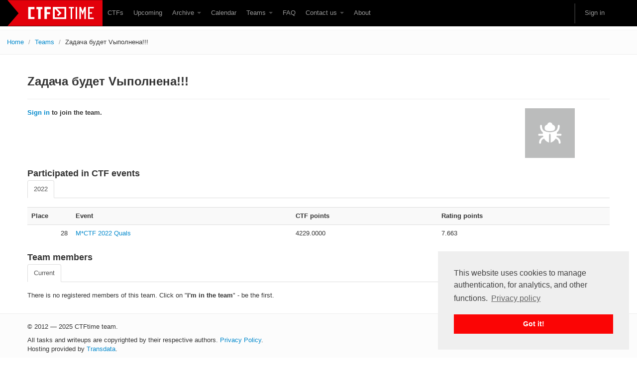

--- FILE ---
content_type: text/html; charset=utf-8
request_url: https://www.google.com/recaptcha/api2/anchor?ar=1&k=6Lfl-uUUAAAAAFgA71MPRAPNGt8xQjV2C30BsoXT&co=aHR0cHM6Ly9jdGZ0aW1lLm9yZzo0NDM.&hl=en&v=PoyoqOPhxBO7pBk68S4YbpHZ&size=invisible&anchor-ms=20000&execute-ms=30000&cb=6m1c23nper49
body_size: 48505
content:
<!DOCTYPE HTML><html dir="ltr" lang="en"><head><meta http-equiv="Content-Type" content="text/html; charset=UTF-8">
<meta http-equiv="X-UA-Compatible" content="IE=edge">
<title>reCAPTCHA</title>
<style type="text/css">
/* cyrillic-ext */
@font-face {
  font-family: 'Roboto';
  font-style: normal;
  font-weight: 400;
  font-stretch: 100%;
  src: url(//fonts.gstatic.com/s/roboto/v48/KFO7CnqEu92Fr1ME7kSn66aGLdTylUAMa3GUBHMdazTgWw.woff2) format('woff2');
  unicode-range: U+0460-052F, U+1C80-1C8A, U+20B4, U+2DE0-2DFF, U+A640-A69F, U+FE2E-FE2F;
}
/* cyrillic */
@font-face {
  font-family: 'Roboto';
  font-style: normal;
  font-weight: 400;
  font-stretch: 100%;
  src: url(//fonts.gstatic.com/s/roboto/v48/KFO7CnqEu92Fr1ME7kSn66aGLdTylUAMa3iUBHMdazTgWw.woff2) format('woff2');
  unicode-range: U+0301, U+0400-045F, U+0490-0491, U+04B0-04B1, U+2116;
}
/* greek-ext */
@font-face {
  font-family: 'Roboto';
  font-style: normal;
  font-weight: 400;
  font-stretch: 100%;
  src: url(//fonts.gstatic.com/s/roboto/v48/KFO7CnqEu92Fr1ME7kSn66aGLdTylUAMa3CUBHMdazTgWw.woff2) format('woff2');
  unicode-range: U+1F00-1FFF;
}
/* greek */
@font-face {
  font-family: 'Roboto';
  font-style: normal;
  font-weight: 400;
  font-stretch: 100%;
  src: url(//fonts.gstatic.com/s/roboto/v48/KFO7CnqEu92Fr1ME7kSn66aGLdTylUAMa3-UBHMdazTgWw.woff2) format('woff2');
  unicode-range: U+0370-0377, U+037A-037F, U+0384-038A, U+038C, U+038E-03A1, U+03A3-03FF;
}
/* math */
@font-face {
  font-family: 'Roboto';
  font-style: normal;
  font-weight: 400;
  font-stretch: 100%;
  src: url(//fonts.gstatic.com/s/roboto/v48/KFO7CnqEu92Fr1ME7kSn66aGLdTylUAMawCUBHMdazTgWw.woff2) format('woff2');
  unicode-range: U+0302-0303, U+0305, U+0307-0308, U+0310, U+0312, U+0315, U+031A, U+0326-0327, U+032C, U+032F-0330, U+0332-0333, U+0338, U+033A, U+0346, U+034D, U+0391-03A1, U+03A3-03A9, U+03B1-03C9, U+03D1, U+03D5-03D6, U+03F0-03F1, U+03F4-03F5, U+2016-2017, U+2034-2038, U+203C, U+2040, U+2043, U+2047, U+2050, U+2057, U+205F, U+2070-2071, U+2074-208E, U+2090-209C, U+20D0-20DC, U+20E1, U+20E5-20EF, U+2100-2112, U+2114-2115, U+2117-2121, U+2123-214F, U+2190, U+2192, U+2194-21AE, U+21B0-21E5, U+21F1-21F2, U+21F4-2211, U+2213-2214, U+2216-22FF, U+2308-230B, U+2310, U+2319, U+231C-2321, U+2336-237A, U+237C, U+2395, U+239B-23B7, U+23D0, U+23DC-23E1, U+2474-2475, U+25AF, U+25B3, U+25B7, U+25BD, U+25C1, U+25CA, U+25CC, U+25FB, U+266D-266F, U+27C0-27FF, U+2900-2AFF, U+2B0E-2B11, U+2B30-2B4C, U+2BFE, U+3030, U+FF5B, U+FF5D, U+1D400-1D7FF, U+1EE00-1EEFF;
}
/* symbols */
@font-face {
  font-family: 'Roboto';
  font-style: normal;
  font-weight: 400;
  font-stretch: 100%;
  src: url(//fonts.gstatic.com/s/roboto/v48/KFO7CnqEu92Fr1ME7kSn66aGLdTylUAMaxKUBHMdazTgWw.woff2) format('woff2');
  unicode-range: U+0001-000C, U+000E-001F, U+007F-009F, U+20DD-20E0, U+20E2-20E4, U+2150-218F, U+2190, U+2192, U+2194-2199, U+21AF, U+21E6-21F0, U+21F3, U+2218-2219, U+2299, U+22C4-22C6, U+2300-243F, U+2440-244A, U+2460-24FF, U+25A0-27BF, U+2800-28FF, U+2921-2922, U+2981, U+29BF, U+29EB, U+2B00-2BFF, U+4DC0-4DFF, U+FFF9-FFFB, U+10140-1018E, U+10190-1019C, U+101A0, U+101D0-101FD, U+102E0-102FB, U+10E60-10E7E, U+1D2C0-1D2D3, U+1D2E0-1D37F, U+1F000-1F0FF, U+1F100-1F1AD, U+1F1E6-1F1FF, U+1F30D-1F30F, U+1F315, U+1F31C, U+1F31E, U+1F320-1F32C, U+1F336, U+1F378, U+1F37D, U+1F382, U+1F393-1F39F, U+1F3A7-1F3A8, U+1F3AC-1F3AF, U+1F3C2, U+1F3C4-1F3C6, U+1F3CA-1F3CE, U+1F3D4-1F3E0, U+1F3ED, U+1F3F1-1F3F3, U+1F3F5-1F3F7, U+1F408, U+1F415, U+1F41F, U+1F426, U+1F43F, U+1F441-1F442, U+1F444, U+1F446-1F449, U+1F44C-1F44E, U+1F453, U+1F46A, U+1F47D, U+1F4A3, U+1F4B0, U+1F4B3, U+1F4B9, U+1F4BB, U+1F4BF, U+1F4C8-1F4CB, U+1F4D6, U+1F4DA, U+1F4DF, U+1F4E3-1F4E6, U+1F4EA-1F4ED, U+1F4F7, U+1F4F9-1F4FB, U+1F4FD-1F4FE, U+1F503, U+1F507-1F50B, U+1F50D, U+1F512-1F513, U+1F53E-1F54A, U+1F54F-1F5FA, U+1F610, U+1F650-1F67F, U+1F687, U+1F68D, U+1F691, U+1F694, U+1F698, U+1F6AD, U+1F6B2, U+1F6B9-1F6BA, U+1F6BC, U+1F6C6-1F6CF, U+1F6D3-1F6D7, U+1F6E0-1F6EA, U+1F6F0-1F6F3, U+1F6F7-1F6FC, U+1F700-1F7FF, U+1F800-1F80B, U+1F810-1F847, U+1F850-1F859, U+1F860-1F887, U+1F890-1F8AD, U+1F8B0-1F8BB, U+1F8C0-1F8C1, U+1F900-1F90B, U+1F93B, U+1F946, U+1F984, U+1F996, U+1F9E9, U+1FA00-1FA6F, U+1FA70-1FA7C, U+1FA80-1FA89, U+1FA8F-1FAC6, U+1FACE-1FADC, U+1FADF-1FAE9, U+1FAF0-1FAF8, U+1FB00-1FBFF;
}
/* vietnamese */
@font-face {
  font-family: 'Roboto';
  font-style: normal;
  font-weight: 400;
  font-stretch: 100%;
  src: url(//fonts.gstatic.com/s/roboto/v48/KFO7CnqEu92Fr1ME7kSn66aGLdTylUAMa3OUBHMdazTgWw.woff2) format('woff2');
  unicode-range: U+0102-0103, U+0110-0111, U+0128-0129, U+0168-0169, U+01A0-01A1, U+01AF-01B0, U+0300-0301, U+0303-0304, U+0308-0309, U+0323, U+0329, U+1EA0-1EF9, U+20AB;
}
/* latin-ext */
@font-face {
  font-family: 'Roboto';
  font-style: normal;
  font-weight: 400;
  font-stretch: 100%;
  src: url(//fonts.gstatic.com/s/roboto/v48/KFO7CnqEu92Fr1ME7kSn66aGLdTylUAMa3KUBHMdazTgWw.woff2) format('woff2');
  unicode-range: U+0100-02BA, U+02BD-02C5, U+02C7-02CC, U+02CE-02D7, U+02DD-02FF, U+0304, U+0308, U+0329, U+1D00-1DBF, U+1E00-1E9F, U+1EF2-1EFF, U+2020, U+20A0-20AB, U+20AD-20C0, U+2113, U+2C60-2C7F, U+A720-A7FF;
}
/* latin */
@font-face {
  font-family: 'Roboto';
  font-style: normal;
  font-weight: 400;
  font-stretch: 100%;
  src: url(//fonts.gstatic.com/s/roboto/v48/KFO7CnqEu92Fr1ME7kSn66aGLdTylUAMa3yUBHMdazQ.woff2) format('woff2');
  unicode-range: U+0000-00FF, U+0131, U+0152-0153, U+02BB-02BC, U+02C6, U+02DA, U+02DC, U+0304, U+0308, U+0329, U+2000-206F, U+20AC, U+2122, U+2191, U+2193, U+2212, U+2215, U+FEFF, U+FFFD;
}
/* cyrillic-ext */
@font-face {
  font-family: 'Roboto';
  font-style: normal;
  font-weight: 500;
  font-stretch: 100%;
  src: url(//fonts.gstatic.com/s/roboto/v48/KFO7CnqEu92Fr1ME7kSn66aGLdTylUAMa3GUBHMdazTgWw.woff2) format('woff2');
  unicode-range: U+0460-052F, U+1C80-1C8A, U+20B4, U+2DE0-2DFF, U+A640-A69F, U+FE2E-FE2F;
}
/* cyrillic */
@font-face {
  font-family: 'Roboto';
  font-style: normal;
  font-weight: 500;
  font-stretch: 100%;
  src: url(//fonts.gstatic.com/s/roboto/v48/KFO7CnqEu92Fr1ME7kSn66aGLdTylUAMa3iUBHMdazTgWw.woff2) format('woff2');
  unicode-range: U+0301, U+0400-045F, U+0490-0491, U+04B0-04B1, U+2116;
}
/* greek-ext */
@font-face {
  font-family: 'Roboto';
  font-style: normal;
  font-weight: 500;
  font-stretch: 100%;
  src: url(//fonts.gstatic.com/s/roboto/v48/KFO7CnqEu92Fr1ME7kSn66aGLdTylUAMa3CUBHMdazTgWw.woff2) format('woff2');
  unicode-range: U+1F00-1FFF;
}
/* greek */
@font-face {
  font-family: 'Roboto';
  font-style: normal;
  font-weight: 500;
  font-stretch: 100%;
  src: url(//fonts.gstatic.com/s/roboto/v48/KFO7CnqEu92Fr1ME7kSn66aGLdTylUAMa3-UBHMdazTgWw.woff2) format('woff2');
  unicode-range: U+0370-0377, U+037A-037F, U+0384-038A, U+038C, U+038E-03A1, U+03A3-03FF;
}
/* math */
@font-face {
  font-family: 'Roboto';
  font-style: normal;
  font-weight: 500;
  font-stretch: 100%;
  src: url(//fonts.gstatic.com/s/roboto/v48/KFO7CnqEu92Fr1ME7kSn66aGLdTylUAMawCUBHMdazTgWw.woff2) format('woff2');
  unicode-range: U+0302-0303, U+0305, U+0307-0308, U+0310, U+0312, U+0315, U+031A, U+0326-0327, U+032C, U+032F-0330, U+0332-0333, U+0338, U+033A, U+0346, U+034D, U+0391-03A1, U+03A3-03A9, U+03B1-03C9, U+03D1, U+03D5-03D6, U+03F0-03F1, U+03F4-03F5, U+2016-2017, U+2034-2038, U+203C, U+2040, U+2043, U+2047, U+2050, U+2057, U+205F, U+2070-2071, U+2074-208E, U+2090-209C, U+20D0-20DC, U+20E1, U+20E5-20EF, U+2100-2112, U+2114-2115, U+2117-2121, U+2123-214F, U+2190, U+2192, U+2194-21AE, U+21B0-21E5, U+21F1-21F2, U+21F4-2211, U+2213-2214, U+2216-22FF, U+2308-230B, U+2310, U+2319, U+231C-2321, U+2336-237A, U+237C, U+2395, U+239B-23B7, U+23D0, U+23DC-23E1, U+2474-2475, U+25AF, U+25B3, U+25B7, U+25BD, U+25C1, U+25CA, U+25CC, U+25FB, U+266D-266F, U+27C0-27FF, U+2900-2AFF, U+2B0E-2B11, U+2B30-2B4C, U+2BFE, U+3030, U+FF5B, U+FF5D, U+1D400-1D7FF, U+1EE00-1EEFF;
}
/* symbols */
@font-face {
  font-family: 'Roboto';
  font-style: normal;
  font-weight: 500;
  font-stretch: 100%;
  src: url(//fonts.gstatic.com/s/roboto/v48/KFO7CnqEu92Fr1ME7kSn66aGLdTylUAMaxKUBHMdazTgWw.woff2) format('woff2');
  unicode-range: U+0001-000C, U+000E-001F, U+007F-009F, U+20DD-20E0, U+20E2-20E4, U+2150-218F, U+2190, U+2192, U+2194-2199, U+21AF, U+21E6-21F0, U+21F3, U+2218-2219, U+2299, U+22C4-22C6, U+2300-243F, U+2440-244A, U+2460-24FF, U+25A0-27BF, U+2800-28FF, U+2921-2922, U+2981, U+29BF, U+29EB, U+2B00-2BFF, U+4DC0-4DFF, U+FFF9-FFFB, U+10140-1018E, U+10190-1019C, U+101A0, U+101D0-101FD, U+102E0-102FB, U+10E60-10E7E, U+1D2C0-1D2D3, U+1D2E0-1D37F, U+1F000-1F0FF, U+1F100-1F1AD, U+1F1E6-1F1FF, U+1F30D-1F30F, U+1F315, U+1F31C, U+1F31E, U+1F320-1F32C, U+1F336, U+1F378, U+1F37D, U+1F382, U+1F393-1F39F, U+1F3A7-1F3A8, U+1F3AC-1F3AF, U+1F3C2, U+1F3C4-1F3C6, U+1F3CA-1F3CE, U+1F3D4-1F3E0, U+1F3ED, U+1F3F1-1F3F3, U+1F3F5-1F3F7, U+1F408, U+1F415, U+1F41F, U+1F426, U+1F43F, U+1F441-1F442, U+1F444, U+1F446-1F449, U+1F44C-1F44E, U+1F453, U+1F46A, U+1F47D, U+1F4A3, U+1F4B0, U+1F4B3, U+1F4B9, U+1F4BB, U+1F4BF, U+1F4C8-1F4CB, U+1F4D6, U+1F4DA, U+1F4DF, U+1F4E3-1F4E6, U+1F4EA-1F4ED, U+1F4F7, U+1F4F9-1F4FB, U+1F4FD-1F4FE, U+1F503, U+1F507-1F50B, U+1F50D, U+1F512-1F513, U+1F53E-1F54A, U+1F54F-1F5FA, U+1F610, U+1F650-1F67F, U+1F687, U+1F68D, U+1F691, U+1F694, U+1F698, U+1F6AD, U+1F6B2, U+1F6B9-1F6BA, U+1F6BC, U+1F6C6-1F6CF, U+1F6D3-1F6D7, U+1F6E0-1F6EA, U+1F6F0-1F6F3, U+1F6F7-1F6FC, U+1F700-1F7FF, U+1F800-1F80B, U+1F810-1F847, U+1F850-1F859, U+1F860-1F887, U+1F890-1F8AD, U+1F8B0-1F8BB, U+1F8C0-1F8C1, U+1F900-1F90B, U+1F93B, U+1F946, U+1F984, U+1F996, U+1F9E9, U+1FA00-1FA6F, U+1FA70-1FA7C, U+1FA80-1FA89, U+1FA8F-1FAC6, U+1FACE-1FADC, U+1FADF-1FAE9, U+1FAF0-1FAF8, U+1FB00-1FBFF;
}
/* vietnamese */
@font-face {
  font-family: 'Roboto';
  font-style: normal;
  font-weight: 500;
  font-stretch: 100%;
  src: url(//fonts.gstatic.com/s/roboto/v48/KFO7CnqEu92Fr1ME7kSn66aGLdTylUAMa3OUBHMdazTgWw.woff2) format('woff2');
  unicode-range: U+0102-0103, U+0110-0111, U+0128-0129, U+0168-0169, U+01A0-01A1, U+01AF-01B0, U+0300-0301, U+0303-0304, U+0308-0309, U+0323, U+0329, U+1EA0-1EF9, U+20AB;
}
/* latin-ext */
@font-face {
  font-family: 'Roboto';
  font-style: normal;
  font-weight: 500;
  font-stretch: 100%;
  src: url(//fonts.gstatic.com/s/roboto/v48/KFO7CnqEu92Fr1ME7kSn66aGLdTylUAMa3KUBHMdazTgWw.woff2) format('woff2');
  unicode-range: U+0100-02BA, U+02BD-02C5, U+02C7-02CC, U+02CE-02D7, U+02DD-02FF, U+0304, U+0308, U+0329, U+1D00-1DBF, U+1E00-1E9F, U+1EF2-1EFF, U+2020, U+20A0-20AB, U+20AD-20C0, U+2113, U+2C60-2C7F, U+A720-A7FF;
}
/* latin */
@font-face {
  font-family: 'Roboto';
  font-style: normal;
  font-weight: 500;
  font-stretch: 100%;
  src: url(//fonts.gstatic.com/s/roboto/v48/KFO7CnqEu92Fr1ME7kSn66aGLdTylUAMa3yUBHMdazQ.woff2) format('woff2');
  unicode-range: U+0000-00FF, U+0131, U+0152-0153, U+02BB-02BC, U+02C6, U+02DA, U+02DC, U+0304, U+0308, U+0329, U+2000-206F, U+20AC, U+2122, U+2191, U+2193, U+2212, U+2215, U+FEFF, U+FFFD;
}
/* cyrillic-ext */
@font-face {
  font-family: 'Roboto';
  font-style: normal;
  font-weight: 900;
  font-stretch: 100%;
  src: url(//fonts.gstatic.com/s/roboto/v48/KFO7CnqEu92Fr1ME7kSn66aGLdTylUAMa3GUBHMdazTgWw.woff2) format('woff2');
  unicode-range: U+0460-052F, U+1C80-1C8A, U+20B4, U+2DE0-2DFF, U+A640-A69F, U+FE2E-FE2F;
}
/* cyrillic */
@font-face {
  font-family: 'Roboto';
  font-style: normal;
  font-weight: 900;
  font-stretch: 100%;
  src: url(//fonts.gstatic.com/s/roboto/v48/KFO7CnqEu92Fr1ME7kSn66aGLdTylUAMa3iUBHMdazTgWw.woff2) format('woff2');
  unicode-range: U+0301, U+0400-045F, U+0490-0491, U+04B0-04B1, U+2116;
}
/* greek-ext */
@font-face {
  font-family: 'Roboto';
  font-style: normal;
  font-weight: 900;
  font-stretch: 100%;
  src: url(//fonts.gstatic.com/s/roboto/v48/KFO7CnqEu92Fr1ME7kSn66aGLdTylUAMa3CUBHMdazTgWw.woff2) format('woff2');
  unicode-range: U+1F00-1FFF;
}
/* greek */
@font-face {
  font-family: 'Roboto';
  font-style: normal;
  font-weight: 900;
  font-stretch: 100%;
  src: url(//fonts.gstatic.com/s/roboto/v48/KFO7CnqEu92Fr1ME7kSn66aGLdTylUAMa3-UBHMdazTgWw.woff2) format('woff2');
  unicode-range: U+0370-0377, U+037A-037F, U+0384-038A, U+038C, U+038E-03A1, U+03A3-03FF;
}
/* math */
@font-face {
  font-family: 'Roboto';
  font-style: normal;
  font-weight: 900;
  font-stretch: 100%;
  src: url(//fonts.gstatic.com/s/roboto/v48/KFO7CnqEu92Fr1ME7kSn66aGLdTylUAMawCUBHMdazTgWw.woff2) format('woff2');
  unicode-range: U+0302-0303, U+0305, U+0307-0308, U+0310, U+0312, U+0315, U+031A, U+0326-0327, U+032C, U+032F-0330, U+0332-0333, U+0338, U+033A, U+0346, U+034D, U+0391-03A1, U+03A3-03A9, U+03B1-03C9, U+03D1, U+03D5-03D6, U+03F0-03F1, U+03F4-03F5, U+2016-2017, U+2034-2038, U+203C, U+2040, U+2043, U+2047, U+2050, U+2057, U+205F, U+2070-2071, U+2074-208E, U+2090-209C, U+20D0-20DC, U+20E1, U+20E5-20EF, U+2100-2112, U+2114-2115, U+2117-2121, U+2123-214F, U+2190, U+2192, U+2194-21AE, U+21B0-21E5, U+21F1-21F2, U+21F4-2211, U+2213-2214, U+2216-22FF, U+2308-230B, U+2310, U+2319, U+231C-2321, U+2336-237A, U+237C, U+2395, U+239B-23B7, U+23D0, U+23DC-23E1, U+2474-2475, U+25AF, U+25B3, U+25B7, U+25BD, U+25C1, U+25CA, U+25CC, U+25FB, U+266D-266F, U+27C0-27FF, U+2900-2AFF, U+2B0E-2B11, U+2B30-2B4C, U+2BFE, U+3030, U+FF5B, U+FF5D, U+1D400-1D7FF, U+1EE00-1EEFF;
}
/* symbols */
@font-face {
  font-family: 'Roboto';
  font-style: normal;
  font-weight: 900;
  font-stretch: 100%;
  src: url(//fonts.gstatic.com/s/roboto/v48/KFO7CnqEu92Fr1ME7kSn66aGLdTylUAMaxKUBHMdazTgWw.woff2) format('woff2');
  unicode-range: U+0001-000C, U+000E-001F, U+007F-009F, U+20DD-20E0, U+20E2-20E4, U+2150-218F, U+2190, U+2192, U+2194-2199, U+21AF, U+21E6-21F0, U+21F3, U+2218-2219, U+2299, U+22C4-22C6, U+2300-243F, U+2440-244A, U+2460-24FF, U+25A0-27BF, U+2800-28FF, U+2921-2922, U+2981, U+29BF, U+29EB, U+2B00-2BFF, U+4DC0-4DFF, U+FFF9-FFFB, U+10140-1018E, U+10190-1019C, U+101A0, U+101D0-101FD, U+102E0-102FB, U+10E60-10E7E, U+1D2C0-1D2D3, U+1D2E0-1D37F, U+1F000-1F0FF, U+1F100-1F1AD, U+1F1E6-1F1FF, U+1F30D-1F30F, U+1F315, U+1F31C, U+1F31E, U+1F320-1F32C, U+1F336, U+1F378, U+1F37D, U+1F382, U+1F393-1F39F, U+1F3A7-1F3A8, U+1F3AC-1F3AF, U+1F3C2, U+1F3C4-1F3C6, U+1F3CA-1F3CE, U+1F3D4-1F3E0, U+1F3ED, U+1F3F1-1F3F3, U+1F3F5-1F3F7, U+1F408, U+1F415, U+1F41F, U+1F426, U+1F43F, U+1F441-1F442, U+1F444, U+1F446-1F449, U+1F44C-1F44E, U+1F453, U+1F46A, U+1F47D, U+1F4A3, U+1F4B0, U+1F4B3, U+1F4B9, U+1F4BB, U+1F4BF, U+1F4C8-1F4CB, U+1F4D6, U+1F4DA, U+1F4DF, U+1F4E3-1F4E6, U+1F4EA-1F4ED, U+1F4F7, U+1F4F9-1F4FB, U+1F4FD-1F4FE, U+1F503, U+1F507-1F50B, U+1F50D, U+1F512-1F513, U+1F53E-1F54A, U+1F54F-1F5FA, U+1F610, U+1F650-1F67F, U+1F687, U+1F68D, U+1F691, U+1F694, U+1F698, U+1F6AD, U+1F6B2, U+1F6B9-1F6BA, U+1F6BC, U+1F6C6-1F6CF, U+1F6D3-1F6D7, U+1F6E0-1F6EA, U+1F6F0-1F6F3, U+1F6F7-1F6FC, U+1F700-1F7FF, U+1F800-1F80B, U+1F810-1F847, U+1F850-1F859, U+1F860-1F887, U+1F890-1F8AD, U+1F8B0-1F8BB, U+1F8C0-1F8C1, U+1F900-1F90B, U+1F93B, U+1F946, U+1F984, U+1F996, U+1F9E9, U+1FA00-1FA6F, U+1FA70-1FA7C, U+1FA80-1FA89, U+1FA8F-1FAC6, U+1FACE-1FADC, U+1FADF-1FAE9, U+1FAF0-1FAF8, U+1FB00-1FBFF;
}
/* vietnamese */
@font-face {
  font-family: 'Roboto';
  font-style: normal;
  font-weight: 900;
  font-stretch: 100%;
  src: url(//fonts.gstatic.com/s/roboto/v48/KFO7CnqEu92Fr1ME7kSn66aGLdTylUAMa3OUBHMdazTgWw.woff2) format('woff2');
  unicode-range: U+0102-0103, U+0110-0111, U+0128-0129, U+0168-0169, U+01A0-01A1, U+01AF-01B0, U+0300-0301, U+0303-0304, U+0308-0309, U+0323, U+0329, U+1EA0-1EF9, U+20AB;
}
/* latin-ext */
@font-face {
  font-family: 'Roboto';
  font-style: normal;
  font-weight: 900;
  font-stretch: 100%;
  src: url(//fonts.gstatic.com/s/roboto/v48/KFO7CnqEu92Fr1ME7kSn66aGLdTylUAMa3KUBHMdazTgWw.woff2) format('woff2');
  unicode-range: U+0100-02BA, U+02BD-02C5, U+02C7-02CC, U+02CE-02D7, U+02DD-02FF, U+0304, U+0308, U+0329, U+1D00-1DBF, U+1E00-1E9F, U+1EF2-1EFF, U+2020, U+20A0-20AB, U+20AD-20C0, U+2113, U+2C60-2C7F, U+A720-A7FF;
}
/* latin */
@font-face {
  font-family: 'Roboto';
  font-style: normal;
  font-weight: 900;
  font-stretch: 100%;
  src: url(//fonts.gstatic.com/s/roboto/v48/KFO7CnqEu92Fr1ME7kSn66aGLdTylUAMa3yUBHMdazQ.woff2) format('woff2');
  unicode-range: U+0000-00FF, U+0131, U+0152-0153, U+02BB-02BC, U+02C6, U+02DA, U+02DC, U+0304, U+0308, U+0329, U+2000-206F, U+20AC, U+2122, U+2191, U+2193, U+2212, U+2215, U+FEFF, U+FFFD;
}

</style>
<link rel="stylesheet" type="text/css" href="https://www.gstatic.com/recaptcha/releases/PoyoqOPhxBO7pBk68S4YbpHZ/styles__ltr.css">
<script nonce="S_PwUInNgPiDdRBZ4fyaGQ" type="text/javascript">window['__recaptcha_api'] = 'https://www.google.com/recaptcha/api2/';</script>
<script type="text/javascript" src="https://www.gstatic.com/recaptcha/releases/PoyoqOPhxBO7pBk68S4YbpHZ/recaptcha__en.js" nonce="S_PwUInNgPiDdRBZ4fyaGQ">
      
    </script></head>
<body><div id="rc-anchor-alert" class="rc-anchor-alert"></div>
<input type="hidden" id="recaptcha-token" value="[base64]">
<script type="text/javascript" nonce="S_PwUInNgPiDdRBZ4fyaGQ">
      recaptcha.anchor.Main.init("[\x22ainput\x22,[\x22bgdata\x22,\x22\x22,\[base64]/[base64]/[base64]/KE4oMTI0LHYsdi5HKSxMWihsLHYpKTpOKDEyNCx2LGwpLFYpLHYpLFQpKSxGKDE3MSx2KX0scjc9ZnVuY3Rpb24obCl7cmV0dXJuIGx9LEM9ZnVuY3Rpb24obCxWLHYpe04odixsLFYpLFZbYWtdPTI3OTZ9LG49ZnVuY3Rpb24obCxWKXtWLlg9KChWLlg/[base64]/[base64]/[base64]/[base64]/[base64]/[base64]/[base64]/[base64]/[base64]/[base64]/[base64]\\u003d\x22,\[base64]\\u003d\\u003d\x22,\[base64]/CoSXDscKNw4dhw4otwqvDmsKfw6Q9LD8/QsKfw54fw6/ClAMcwpQ4Q8Ofw78YwqwWBsOUWcK6w4zDoMKWZcK2wrABw7bDkcK9MigJL8K5DDjCj8O8wqFPw55Fwq80wq7DrsOCa8KXw5DCmsKxwq0xUk7DkcKNw6/Cq8KMFCZGw7DDocKdPUHCrMOWwobDvcOpw53CuMOuw40Yw6/[base64]/DiMO9wrwSaDjDhhw6G8OwSsOSw5UTwrrCpsOhK8ORw7HDu2bDsRjCmFbCtGjDvsKSBHbDqQpnA1DChsOnwprDh8Klwq/ClcO3wprDkCRXeCx8wrHDrxljY2oSGUspUsOuwrzClRExwqXDnz1JwrBHRMKcJMOrwqXCsMOpRgnDksKtEVI9wq3DicOHVzMFw49LWcOqwp3DiMOpwqc7w6hBw5/Cl8KtCsO0K1MYLcOkwpgzwrDCucKVTMOXwrfDvVbDtsK7ccKIUcK0w5Nbw4XDhTxAw5LDnsOsw73DklHCl8O3dsK6OlVUMxUVZxNew4toc8KoMMO2w4DCmMORw7PDqwjDhMKuAmbCsELCtsO/wp50GzMawr10w6JSw43CscOpw5DDu8KZXcOYE3U8w5gQwrZdwrQNw7/DssOhbRzCiMKnfmnCthzDswrDoMOPwqLCsMOwe8KyR8Onw4UpP8OqG8KAw4MKRGbDo0HDpcOjw53DuHICN8KKw7wGQ3UpXzMMw4vCq1jClFgwPmDDg0LCj8Kew5vDhcOGw6TCoXhlwrnDikHDocOGw7TDvnV/w49YIsObw5jCl0kWwp/DtMKKw7pjwofDrkjDnE3DuFLCoMOfwo/DqA7DlMKERcOAWCvDisOkXcK5JUtIZsKfVcOVw5rDs8OvLMKpwoXDtMKIYMO2w6Z9w6bDv8K/w69NP1vCpMKjw6NPQMOvU1bDvcOVJDzCoDU7ecOMEE/DthAdAMKmMsOkRsKjc0YQfU89w4nDnWAywr0Jc8Opw67Cq8ODw55sw5dXwqHCl8ONGMOzw4A6SFzDisO/DMOzwrk3wok5w6bDosOOwrdLwqrDm8K2w4tUw6PDm8KcwqvCjMKTw5t9L1/ChcOnLMOQwpLDunZTwrbDpVx2w5s6w54TdMKUw7U/[base64]/EcO1e8KpbcKAw6/Dn8OdFsK8C8Kjw6jCh3PDhFDCjQnChMKMw7LCgsKTBHfDiAxIQ8OPwrfCqEdbYz9bZGdTZsO0wpJIFxAZJ39iw5g2w50Nwq8pNMKtw7s9OMOIwooFwprDgMOjRWQOOT7Chydcw7LCocKLM1ctwqR1KMOFw4vCpF3DnjUzw4IcLMO3PsKmIDfDrw/[base64]/ClC8tBzzCv8KtfH7CllIhw6nChgzCg8ODDcKkESUkw5XDkBfDoW1OwrbDvMOec8OcV8OUw4zDr8ObQGN7a2rCicOhMSXDlcK0M8K8ecK/YQHCinNVwoLDuiHCtWfDkBE0wpzDp8KbwrvDrUZ7YMOSw54wBTotwr1Rw5osCcOAw60JwqYsFl1UwrxjXMK+w7bDksO5w6gEFcO4w57DpMOlwp4mOhDCq8KIa8KVQCDDqRkqwpHCqTHChQB0woLCq8KzLMK3KAjCq8KHwokUBMObw4/[base64]/[base64]/wqJmw5BBVQEuVMO7w5Nbw69UUMKVw6AXHcKpIsKQawzDgMKDTzVgw5/CgMOtYAkgMxLDucKww6x1KW8Zwo8wwrnDosKudMO+wrkUw4XDklHDgsKpwp3DvsOSVMOeWMOuw4zDnsKAV8K1ccKwwrXDgj7DrjnCrkIKIwLDj8Okwp/DrRrCscKGwox9w6fCtVQFw5bDmBAmOsKVXWTDu2rDnCHDiTzDjcO5w78oScO2fsOILsO2O8ONwqTDkcKNw5ofwotLwoRbeFvDqlTDncKhbcOUw6oKw5rDgw3DvcOoJzQ8PcOmNMK/fjbDs8OycTUpDMOXwqZVOlXDinFjwqdBKMKAfng6wp7DvFLDiMOwwp5MC8KTwoXDjm0qw6lNU8OZNkbCgkfDtFgKdyjCm8OYw5vDtB8BIU87OsKVwph3wrUGw5/[base64]/w7bCrA7DlyrDvcOwwowHWl/DpMKUbwt9wrUiwr0zw7LDh8KGVAFmwoHCkMKww7w+EmbDusOVw5TCn2Jtw6rCksKrZBcyWcK+S8KywprDtivCkMOawpTCqMOYK8KsRMKmFsOZw4bCrnjDgW1bwqXCr0RIOh5PwqRiR1U+wozCrk7DtMK+I8O8b8O2KMKSwoPCq8KMXMO3wqjCnMOaSMO/w5DDrcOYECLDnHbDulfCkgVgWwcFwoTDhyjCp8OVw4LCj8OrwohDaMKSwpNINDRTwplQw4ZOwpbDsnYywrDCuTkPO8O5wrDCoMK7Q03ChsOWfsODDsKNHgs6RjDCsMOyecKtwoR7w4vCpQZKwo4uw5PCu8KwV34MRAIbwpvDkQPCun/CnlrDhcOEMcKQw4DDhBDDmMK6bDLDi0d2w4RkGsK6wr/[base64]/w4lOXBvCgMOnZcK7VcOyPMKRTEhHfl7DgkvDpMOdQ8KlZsKpwrHCvAnDj8K0bCQwJBXCncOzJg5RC1Q9YcKxw7bDkB/DrTDDhhE5wrAiwqHDsxDCpjdfUcOSw6/Dlm/DoMKedx3CnyJiwpjDrMOTwpdJwpQ2fcODw5jDkMK1Bl9TThHCrjobwrA1wp1HMcKPw5bDpcO0w5oIw6cCdAo5EGrCocK7eh7Dq8KzZcKaDgfDnsOIwpXDusOMKMKSwr1fSiAtwofDnsOYZ03CqcOXw6DCrcOXw4UNLcK/PWQSJV8rC8OBb8OKZ8O/[base64]/CunQbw5MnwpPDlsK7w7TCv2zCv8K/[base64]/wovCnFjDq8OQHMKoDWlqIMObbsK8w67ClVLCpcKeMsOxw53Cq8Klw4pCLlDClcO0w5pvw5bCnsOpNMKLbMK2wr7Dm8OvwrALZcO0RMKtd8OKw6Y+w5t+AGhYRwvCp8KnFGfDgsOSw4hLw4PDr8OeZWTDrntzwpnCkF0kMnVcDsKheMODWGpCw7/Ct19Hw7fDhABLIcKrQSDDosOAw5ECwqlbwo0rw4fClMKpw77DpkLCvF1lwrVcEMOaQ0bDlsOPHcKxBSXDgic4wq7Cs2LDm8Kgw6LCoEMZAVbCsMKtw5phKsKhwrFtwr/DoTLDpBxXw5o3w7t4wobDgyh+w7ANEcKPWjseDyPDhcOlZCbCp8O+wr9ewqpyw6zDtsO1w7gpQMOSw6EBJmnDkcKqw7Egwo07QsO3wpFEHsKmwp/Cnz7DtW3Cr8KfwoZeeSoHw6hhV8KlZ2QawqYRHsKmwrnCo3lAMMK7X8K4WsO/C8OoEnDDlkbDrcKGe8KvLn10w5JXez7Cp8KEwqspdMK6EMKhw7TDmCjCuAzDrBgaVcKFOsKRwoXDq13ChQJJbCbDgjIrw6YJw5k6w6nCskDDhsObCRTDlMOTwrNsBsKpwozCvkLDvcKYwpErwpd8f8O/esKBHcOsOMKvGsOGLUDCrFLCksKnwrvDqTzCowA+w5wpPnvDqsKzw57DssOjSmHCkBvDpsK4w4rCnkJ5XMOvwqBXwoLCgirDoMObw7oPw64BKFfDjTZ/[base64]/CoTkKDsK5c8Otwq7DhU9DwrgYw43CtMKGwqnCjx4dwqF7w65RwpjDljx+w5cBIQIXwq8UOMO/w7zCuwYbwrgeGMKGw5LCncOhw5TDpn5aFVAxOj/Cv8K8ZifDnCVBYsOUKcOqwq81w5PDusKtWWdqY8OdX8KOH8Kyw4E0wpDCp8O9esKJcsO1w5NQAzE1w5B8w6dbdSIuDVHCqcKoSE/DkcOlwq7CsBjCpMKEwovDsDQ6VhwwwpXDssO0I0oYw7pDCyM/[base64]/CjsOIwr97K8OtJXHDrCTDqEAOwp8SXcOjDhxRw7YawrPCq8O+wqB+bVUgw78GQFjDvcKbVz0XWEx/[base64]/wokLc8OjJ8OxwqM7w6DClMO8w5kQARvCgsOkw4vCjSbDl8O/BsOZw5fClsO+w4bDsMKsw63Dmg45eExjRcKsaQrDpHPCiR8VAXwvQsKBw4LDtsKDIMKrw5g7UMKTCMKDwq0NwosPZMKHw7oOwoTCgAQtWiAZwrzCs2vCp8KrOH7CmcKuwqBowq/CginDuDM9w6YiAsKYwpogwow4KDLCvcKhw6h0wqvDnCHColpRA3vCt8ODczQzwoYjwrRzYSHDmAzDpMKVw6sPw7fDnh0Fw4AAwrluOlTCqsKCwq0mwoYZwopIw6FAw5JkwpdEYARqwr/CmV7DlcKDw4fCvVJ/[base64]/[base64]/[base64]/DpCzDjxUFQ8KICEjCgBXCtmcpKANSwr5ew5N0wrMPw6TDlGrDjMKxw7sDZsKGJEPCkS0Gwq/DlcO4Z2tTXMOjGMOcW0PDtcKNHQFsw5lmN8KMcsKhNVRja8O9w6DDpGJcw6kMwo/[base64]/CtsOjw5rDolRSwpPCicOtw5NdLMKMVMK8wrPCsjbDsyvCgTxVf8O0cA/[base64]/DpzPDhxFrWQEOwrYewrzClBs9WMOIPMOSw41mVQ4mwp4zTX7Diw/DusKJw6XDicKgwpMEwpR8w6VRccOewpknwrLDtMKYw5wcw6zCgsKYQsKnQMOtHcK1Jzc+w64aw7t4JsOMwoQ9RA/DqcKTBcK6QCDCvsOkwpXDqCDCgsK2w7s2wrE7wpgKw7nCvTMYM8KmbF9ZIMK/wrhaOBYYwpnDnkzDlDdPwqHCh2fCqw/CoGtiwqEjwqLDmzpmLEvCjXXDm8Osw5lZw5FTGMKcw7bDkVLDlcOzwrsEw4/[base64]/Cm8KAIcKGS8O6wrXClMOiw6Vhb1sYdsOUdUpyGXgpw6bDtMKbWlJPZllNBcKvwrwTw69Iw4VtwoN6w6DDqlg8NsKWw4E5dcKiwp3CmRFow47DhVzDrMKHeWrDr8OiEGpFw6Zuw7hUw7FuasKbRMO/BX/CocOsEcKNWQ0bQMOwwogcw6pgG8OqTEExwobCsWwzB8KxN0rDlUvDk8Kmw7fCiHJcaMKbA8KJfxTDi8OiDCHCs8OnXWTCg8K9A3jDlMKsCgbCphXDvFnClBnDmCrDqjcQw6fCqcOPQcOiw6Ixwps+wqvCrsKvP0N7FylXwrHDgsKqw5YiwqjDpGnCuCI6MU/[base64]/Ciz7Cl8KYw78ywpsAB8ODVRI+w7zCi8KpYmVEdwDChMKUF0nDmkBJeMOIEsKaIwogwoXCkcO3wpvDpCssUcOmw4PCrsK/[base64]/DgMKkwrpRaHTCqMKZKCQxBcO+w60Hw6PDmMOOw43DpErDqMKhwrLCp8KiwqIBY8KYH3HDkcKiZ8KiWcO6w4vDvxBTwoBowpgnDcKLVArCi8KWwr/[base64]/F8KVUsKrw4Rtwo7CuMKAw6nDncOawpg+OcKrw6p+b8K5wrLDtHjCkcKNwo3DmEMRw4/DmG7CpAjCssOTfBfDjENow5TCrFcXw7rDuMKTw7jDmRLCp8OMw6pjwpvDgGbCjsK7LBoSw5XDlS3DlcKofsKLOcOrLiLDqHpHTcK+JMOGPRbCtsOgw45zBHzDqUsZQ8KUw7/DiMOEL8K9O8K4AMKGw6rCp23DtR/DpcKIXMKlwoI8wrPCmxN6UUbDoC3Cknt9cQRIwqzDigXCosOOfwPCgsO4ecKfS8O/[base64]/DmsO2HERDBcK/[base64]/Ds8Olw5TCrsOed8O0JwPDicKlDsK/wr47RR7Ci8K0wpU6WMK4wofDgTs4RcO/SsKbwr7CrsK3EiDCsMKsAsKPw4fDqyfCljHDisOWNSAWwrbDuMOLbjAUw5lIwpknEMKYwq9JNcOSwrHDhh3CvCMwNMK/w6fCtgFJw6bCoCFuw4JKw6kpw54YJlDDvx/CmwDDscOUfMOrM8K6w4LCicKFwqA2wq/[base64]/[base64]/CtMOtwrLDjcOBZV7DnU9QwpgMw4/ClHVMwpcUb1HDkMKnIMKQwoXClRgMwr8/C2vCkDbCliYpGsKvBjDDkxXDimTCk8KLY8K9fWTDpMOSCw5YccKvX17CpMKaYsOSa8OIwodtRDrDosKoLsONE8OhwoXCs8KmwpjDqynCt2QDGsODf3jDpMKMwoUQwqjChcOEwr/DqEo7wpstw7vDtBnDtht9MRFuL8KAw4jDu8O1JMKPRMO0F8OjdDEDWRppXMKrw6FdGC3DpMKuwrzCvl4Cw7XCtm1gd8K6XzzCisK7w7HDvcK/TD88TMKXLGrDqj1uw6nDgsKGL8ORw7rDlynCgkLDv0XDmi/CpcOcw4LCpsK5w6QWw73DjxDDqsOlfQx8wqAiwoPDjcK3wrvCqcO9w5ZtwpnCqcO8MBfCnknCrX9AVcOtBcOSNnJYFFPDjkAIw70/[base64]/[base64]/HsOGbAfDhAQBdQAowpLCkVUuZAdvUsKFL8K7w7cSwrJsRMKsHj/[base64]/CsEjDmhhFwpdbw63CpcKrXsKADgVEwo7Cs8ORQzR7wqc/w5ZfUQHDm8O1w7AVR8OGwqfDjwNfK8OlwovDu1ANwpRDDsOddGTCi27Ct8OTw4UZw5/Cn8Kgwr/DpMOjWkjDosKowrcZMMOPw63Ds1wlw4A0NUJ/wppSw4vCn8KoQAJlw4Mxw5DCnsK/[base64]/[base64]/[base64]/DocK9wqwkWcKpw6AKwoDDoDnCs8OTwqFNbMOGYhnDtsOmSwQWwoZKRGbDl8KUw7jDssKMwogHaMKIZjknw4UtwrE6w7rDvT8OEcOewo/[base64]/DkWXDsMOOHHnDk8OowrESNcKdwqnDjiU2w7AcwqXCvcOIw54dw4B2I07DiQYLw6VFwp7DmcOzBXrCpE0ZO3/CvMKpwrcsw6TDmCjDkMOvwqPDmsKGekV1wogfw48aIMK9a8Kaw63DvcO6wpHCu8KLw604IB/DqXFmd3dIwrwnFsK5wqYIwrdmwpzCo8KIN8OCWznCgGfCmVnDvcO6OlsQw6jDt8OuWRnCo2lawonDq8K8w77DogwYwrc6H2jCrsOnwptbwrJywoMLwqfCgyjCvMO5Uw7DpVwPNzHDj8OXw5fCiMKbaVN5w5XDr8Ozwo1Zw6UGw7Z1ERXDnG/DtsKgwrbDjsKew5wLw5TCt1rDoCBkw7/CgMKxeGlaw7Imw7HCu2YDVsOqc8OrCsOLZMKww6bDrSHDiMK2w4zDuFQTLsO/JMO4AzPDlAR3YsKQV8K7wqTDjnAkWy/DjsKrwrrDq8Kuwp0qIS7DvCfCuUY5H15Awqx2AMKuw5jDl8Kdw5/Ch8KIw5jDqcKwPcKKwrESc8KAfw4IVh3CqcOIw5shwo47wq4sesOWwrbCjC0Cwop5R3kHw6ttw71qXcOaUMOGwp7CksOPwqgOw6nDn8OEwpzDiMO1dC/DlCPDsDEXUD4hD0vCkcKWeMK0YcKUFMOHP8Oyb8OPGsO3w5zDvlAvGcKXVnJawqLCmQLDksOBwr/[base64]/CkHN3SnbDnhBuK2wSwpENw4IQUzfDr8OKw77DncOoMDUvw5ZmCcOzw5ELwrIDS8Kaw7LDmU8Uw51lwpbDkBB3w45RwrvDgDDDsXnDrcOgw77CuMOIPMO3wo7CjmoowqZlwppRwpNVR8KBw5tSLnNzBwzDhUzCn8Ogw5bDnTbDgcKXRQrDt8K0w5/[base64]/DlV3CjcK1wqDDrsK0aUnCo8KAwqYbwqvClsK7wrYsdsORcMO6wrrCmcOawpdjwpE1NcKvw7LCiMOmX8KQw7kyTcKcw4opbwDDgwrDtcOxTsO/RMOQwpLDrEMcUMKrDMOrwq8xwoNmw4VvwoB5asOib2fCh3Fjw7o2N1dZCGnCpMKSw4kQRsOLw4LDuMKPw69XdmZoKMONwrF1w5cFMCQsamjCosKsSlzDq8Oiw4AlCC3DgsKoworCjG/CjCXDhcOCVXHDgQAXLFPDisO/wpvCocKoesOHM01+wrcIw6XCk8OOw4fCoTFbVVBnDTFMw41TwoQ/wo8vcMOOw5VFwoZzw4bCk8OTN8KwOxxJaD/DlsOPw6kUK8KNwr4eX8K1wrwRAMOVE8OZQMO2BcKkw77DjybDv8KlWWl7XcOmw6pHwozCm2Z1R8KrwpoaMjrChQIBHB0VTRvDv8KHw4/CpVbCh8Kdw4c/w4U/[base64]/DpcOZc8O8wrXCjQMAw6IAwqlqwpXDo0/DrcO2d8KydMKBcsOfK8OaFsO1w5fChy7DicKbw5/Dp1HCvE7DvzrCkiDDkcO1wqRTPsOhNsK/AMKPw49ww7kHwrk8w4Atw7pcwoMqKlZuK8KUwoE/w5/CnQ8fOgwww7TDomQLw7M3w7QRwrrCicOkwq/CiH9tw4RMP8KhB8KlfMOzPMKKcW/CtxxvVgh/wqTChMONJMOTCivClMKaT8OOwrEowoHCoSrCscOZwr/[base64]/Ci8ODecObwoF4OcK7woTCt8KTwrLCjsKtwoDCnRfCo8KTZcKZEsKiUMOWwo06FcOqwoEYw7Bqw644DUnDvcKdXMKANA/Dh8KKwqbClUltwp4KBkovwpbDszHCosKSw78mwqxMPHfCg8ONesOsdhAqJcOww4HCim3DvFHCv8KkWcKEw6N9w6LCoCg6w5slwqjDssOVUz8mw79VWsKCIcOFKWRkwrTCtcO6YQYsw4PCkE8ow75JGMKjwqU3wqhOw68SJsKjw5wKw6IEIBFmacKAwqQgwp/Ci1IqbmTDpSxawrvDj8K2w7UQwq3Crkd1f8KwSsOdd2g1wrgBw5/[base64]/DkCRvKMKFwqXDuTHCvGFnY8KFw7RGU8KYOgLDr8KPw7p5d8OlCQ3Cr8OwwqTDgsOUw5HCvA3ChwwbRBYJw4HDtcOqDcKsbVECFMOkw6wgw5vCscOKwqXDrcKnwp/DgMKmDVjCoV8Awrd6w6bDssKuWzbCmwtNwqwPw6TDn8OVw5TCmAMywojCiA4VwqB3KQDDj8K0w7vCjcO/JgJkaEBMwq7CgsOGOHHDvQJzw7PCpG9ZwpnDm8OmImrDmRvCoF/[base64]/w748w5nDoiBqw7kheiU/FcKMwosEOsKpEmVFwojCo8KTwrYAwopaw70FLMKxw6vClcO6YsOSbEdiwpvCicOLworDhmfDjiXDscKgV8KLMFUHwpHCj8K5woxzSWdxw63DoE/CgsKnZcKpwqsTQU3CjGHCv0hHw518Rh48w69Tw5rCoMKCWXLDrkHDvMOvOTvCpHDCvsORwo1ew5LDkcOADkrDk2cPayrDi8OvwpPDocO0wr0AT8OgRcOLw51hAC0XfcOiwrQZw7VaO2sjJhQVfsO4w4s7XAEQTHnCp8OlEsODwovDmmHCusK/SDHCsBDClFJ8eMOhw70rw5/CpMK+wqBkw793w4QXG3odDWMCEGfCssKeQsKARCAoLcKnwronQcKuwrdMTMOTJGZbw5ZtT8OUw5TChsOPf0xJwphjwrbCiB7CqcK0w5pvPjnCo8KLw6zCrytbJMKOwrbDmmbDo8K7w7ouw6RSPHHChsK1w43DjnjClMKxbcODNCMlwq/CphFHeQwywqZ2w7fDlMO+wqnDosOuwrPDgWbCscOzw7YWw6FXw4soPsK1w7LCv2zCvg/DlD9cB8KbGcKrJWodw7gMTsOqwqEFwr4RWMK2w4JFw6d2HsOOw4h/RMOcH8Opw74ywrM0LcO4w4J7cT5saHN6w6UnOTrCoFwfwonDpF3DnsK+YB3CvcKmwqXDssONw4s/wq52ADwcGAErOcOqw4tgXVomwrxzC8KMwq3CocOuUDPDsMOLwq5GKwvCsTMswp5VwoNEFcK3woTCuXc2dsOAw5UZwqXDlhXCvcOxO8KcTMOwLV/[base64]/DrMKZNsODWcK0PW7Dj25+bAcOwqIOwrcfMX8CH10Aw4vCs8OWKcOsw7DDlMOZWsKfwq7DkxBFecK+wpAXwrJuTl/Dj2DCp8KwworDisKCwobDu19ww6HDvm1Zw6ogGEdEaMKPX8KVOMONw5rCl8O2wqfDi8K7XEg2w7caAcORwo3DoHwXa8KaecK5B8Klw4nCosOHw5vDiE8MFsK8EcKtbl0swp7DvMONcMO5O8KBSTRBw53Dq3J0LlMSw6vCqUnDjcKGw7bDt0jDp8OCFzDCg8KiMsK/w7LClAlMHMO+A8KHJcKdHMO4wqXChk3Cs8OTTyQ4w6dlK8OzSFYjC8OuK8Onw4LCusKLw4fCg8K/[base64]/CksKnf0kYfMKowoPDujUMwrBvS8KLD8OoZzTCrllNCGPCtDp8w7Y8JsK2AcKDwrvCqlnCiGXDn8Ktb8Kowp7Cv2HDtUrCsh3CjwxoHMONwq/DnyMhwoVhw73DmntkECs/PA5cwqDDrQfCmMOfECjDpMOLAhkhwqUNwrMtwrJEwojCsVQfw4TCmULCjcOheUPCjB1OwoXCtB57Z13CrD01WMOJaQTCnX4vwonDgsKkwoUuOnPCuWY4ZMKIFMOowpTDuA7DuF/DkcOgY8KSw43Dh8OTw7p5KDjDuMK9TMKew6pZIsKdw5slwr/CjsKAIcKXw6YHw7c9UMOYaRLCjMOxwpVVw5nCqcKsw5HDt8ONCBfDqsOSOTLCq1HDtHjDkcKIwqgOdMO/[base64]/CgETCjcOgw7Fgwq4Kwo15EnrCrsO+RxgNw4nDksODwpp1wrXCi8OWw79/Xzhiw7Aaw5TCi8KXVMOLw7JUY8OtwrkWK8O2wph5DhvDh17CiyrDhcKJEcO1wqPDoWlTwpQPw7Fgw4xgw5FFwodVwpEPw6/CjlrCn2XCvyDCqgd6w456VsKQwqBBAANuQwUDw4towogewqjCkEgcWsK6d8OoYMOZw6HDg2lBEcORwqrCuMK/w4zCjsK9w47CpmxgwpoiKgDDisKNw5Z4I8KIc1MvwrYXY8OUwpHCqF1KwpXCr1TCg8Ocw78vSzXCmcKlw7oiADrDh8OTD8OtUsOhw7Ehw4UdATLDscOkDMOuFcKsEH/DshcUwoTCqsO8OxDCt3jCqgpdw6nCuCMRHMOMFMO5wpjCvH0CwpLDrUPDh2rChW/DuUjClSfDg8OXwr1UV8KxdEPCqz7Cv8OeAsOKFiHDlXzCjEPDvxbDkcOpCAlLwoxLw6nDgsKmw7DDjnjCgcO7wq/Co8OTYw/[base64]/CmEZ5VsObwp3DscOTHTMePMK6w55+wq3CscKXIWzCnm7Co8KWw4Jaw7LDocKHfsKxHRDDtsOgNGDClMOHwp/CmMKMwrhqw5zCncKIZMK+VsKNRX3DhsKUWsKOwpEGdBkdw5zChcO/f3t/R8KGw5NWwpXCicOhBsOGw64dwosJRWFrw4kKw6cmNm9Yw5IKw43ChMKKwp3DlsO4Tk7CuV/DqcOtwo4/[base64]/Dq8OpU8OlJcK/Jkg4ZQ8+FsKQw7Q0Bi/[base64]/[base64]/wq/DjlfDoU0ZwpPDhMOqJsO3LF/CpsKnw75/w6rClEwUDsKrF8Kgw4wFw6gbw6Q5WsK9FyJVwrPDs8Omw5vCkFbDgcKZwrk4w44Bc3hYwp0VNWNDfcKewq/DvyvCpsOTAcO0woxxwovDkQNkw6/[base64]/[base64]/w5Yrw7wZwrUYw6ZDG8KcS8K9bsKFwo8nw48PwrfDtHguwo1qw7/CtSHCnTAoVRdmw4J3KMKDwrHCu8OhwovDv8K7w60awpFsw4pTw7I3w5fCq3/CnMKLIMK3aWw8ZsKuwpdEZMOnNR9lQsOOSSPCoRAswo8JTcKFBFzCpw/CgsK7AsOtw4/Dr2DDqA3DgAZBGMOaw6TCoVl2aFPChMKvHMKpw48Ow7Nzw5HDjMKPVFgnA3lYHMKkesOCA8OGSMO2UhxtImJkw4MjFsKeRcKrXsOmwp/DkcOkwqIzw6HCoUthw4oAw7fCj8KmR8KVOm0XwqrCmUM7VU9mYCwyw69dccK5w7HDtWTDg1PCoxwgEcOneMKXw7vCi8OqQU/Dk8OJRXPDpcKMOMONVHg6AMOjwpPDsMKZw6bConLDk8OkEsKhw4jDm8KbQ8OfOsKGw7BaOE0Dw7bCsQLCh8OVUhXDo0TChT0rw6LCsm5EAsKlw4/CtknCp01Vw4kKw7DCunHCgkHDkFDCssONVcO7wpYSdsKlNwvDvMOmwpXCr24AEsKTw5nDi1DDjS5YZcOEdF7Do8OKdD7Ct2/[base64]/w5jCqMKRcsKBw49owpIkwq4yG13ClhEeSBzCtxHCs8KvwqbCmHRCV8O3w6HCncKVRMOvw7LCo0F+wqDCtG4ewp9CMcK+A2XCrGRrQcO2OsK0PcKww65uwrMKcMOHwrvCmMOLRHrDtsKRw77CssK2w7t/[base64]/bTDDhMKyBk0Ecnl+wpLDjsOHScKTw4YCw7pWA3cnI8KNTsOywrHDjsKtEMOWwpMuwqrCpCPDpcKtwovDuXxMwqQow4zCu8OvI0I0McO6DMKYbMOnw4Bww5EVCSjCg0QoDsO2wqQPwrXCtHbCpw/[base64]/[base64]/JgzCsgTDnjbDrBsLwqPDtUfDuzrDikfCuMKRw4DCo10NQMOFwo3CmjVjwoDDvTbCmg7DpMKwV8KlYH7CjMOOw7PDvWHDtUEMwp9awqDDosK2BsKKbcOXbcOiwqVQw65gwpg5wqo7w6/Dv1XDmcKLwoHDhMKEw5TDssOew4poDwvDv1Fawq0zEcO8w694R8OrPzZswr9Pwrx/wqbDmyfDiQrDgQLDtWsfAT1wO8Ordh7ChsOtwpV8KcOMCcOMw5TDjV3Cm8OFC8OQw50KwqszHBYbwpFLwq41PMO3fMOICER4wqLDo8OWwpTCtMOGD8Oww73CjsOkQcOpAUzDp3TDtxbCuDfCqsOJwrnDhcO/wpLDjiR+YnMJJcK9wrHCrA9Fwpp9bgjDpQjDiMOywrDCvQfDlV3CrsKDw7/Dh8KYw4LDiiZ4aMOnScOpHjjDjQ7DoWLDksOAXT7Csx1jwrpQw5LCiMK2Dxdwwos9w6fCtkfDnXHDhC7Cu8OAWTvDsF8gNhgaw65iwoHDnsOHJk1ew6pmNGZ/Zg4hDxPCvcO5wrnDr3jDkWdyaA9NwqPDg2vDkTLDn8KhIUfCr8KyZ0XDvcKDPjZYLSZ0WX89MBXDpysGw6xKwqcLTcO5V8OOwqLDiTp0acOiXm3CkMKOwq3CkMKowpXDj8OQwo7DrUTCqMO6BsKRwq4Xw57CiUbCi2/[base64]/DcK+w4/CpsOxJ8OLNcOCwr88w6zDhmNWwp9BwphCPMOswpPCu8OLbQbCo8OjwqFxH8O6w7zCqsKuFMORwoQ0c3bDrx0+w5nCoxHDucObacO9HR97w6HCq2cfwqN4DMKIEUnDj8KNwqEmw5zDtsKACcOkw7kCacKGJ8OtwqQKw4R5wrrCn8Otwq8Jw5LChcK/w7LDq8KkE8OOw6otRQxKDMK2FUnCrGrCqBLDuMKAeRQFw79mw5Izw6DDljMFwrbCq8KEwqYiGMK/wpDDjR4nwrhyS3vCok0tw7pkLzNVcSvDjD1nCkNtw6cSw7dDw6/CnsKgw7/DsH/[base64]/[base64]/w4gjw7FVw5jDkMOXwokHTVFENmhxWGLCiDvCu8OSwoE4w5FlIMOWwrdyRz1Aw7IFw4/Dv8KywrFAJVHDuMKYHsODU8KCw6HCu8O2GHXDjiIzGcKtT8OfwqrCikgzCgQXBcOJd8KBB8Kgwqduwq7CnsKjBA7CuMKLwrxhwpAxw7TCskwww5UFaSc8w5rChk8LfDodwqfCgE0LUxTCoMOSGUXDn8Oowo5Lw4wUL8KmdGYcPcOqJ2Mgw418wrg/w7vDhMOOwoMxHTxBwolQO8OKwoPCvmB/EDRDw7MZJ3zCrcOFwoVYw7cJwq3Cp8Otw6ITwqgewpLDjsKZwqLClkPCp8KNTgNTX1M+woBywpBIe8KQw73DrkZfGizDmcOWwrN5wpl2Z8Kxw6t2I3rCtitswq42wrrCjSnDowU5w7XDr2vCrjDCp8OBw4o/Nwknw6xcLsKqb8KqwrfCgWzClj/CqBzDisOaw4bDhsKpWMOoKsO/w7howpgZF1hCZMOKM8OKwpYTSnViM3YEZ8KlPXh7UQfCg8KMwoQCw4oFCh/[base64]/[base64]/CmsOEw7gACS8NesOEw4vDnwlaw5zCr8OYeVDDh8OJM8KjwoEzwqbDvEkRSz0IJEDCl1kmD8OdwpIUw5V3woA3wpPCs8OCw7YoVlIxHMKgw4sSK8KEZMOZOBjDvmUEw7jCs2LDqcKlfn7DucO+wqDCqFU/wpbCjMKWUMO7wrvDnU8cMibCsMKQw6zCtsK0PglQZg4sUMKpwrPCqcKfw73CngnDpyXDn8KRw4TDuFg2SsKzecOLbVBUTcKhwqYgwocbZ1/[base64]/CjxtMKylwdsK8w582wpIbGnBaFsOswpt8e8OHwp9rYsOOw5sBw5HCpzvCsi4AFMK+wqrCnsKiw6jDhcOFw67CvMKKw6/DnMOHw4RxwpVrLMOCMcKMw6Rkwr/Cl0dwdH9MAcKnB2deOMK9OC7Dtgt4WExzwojCn8O4w43DqsKmaMOKIsKjemJgw6t+wqzCrUIgbcKuQkTDoF7CncKvH0jCicKSasO7YxwDEMO/O8OdGl7DmDI4w6luwop8eMK/w4/CtcKzwpLCl8KVw5EJwpdjw6LCmXzCscOKwoTCqjfDpMOtwpsqf8KqCj3CicOAUcKQbcKXw7bCnD7CssKeT8KXC00aw6/Dq8OGw7UcBMKYw57CtQzDtcKlPMKBw5FDw7LCqcKDwoPCmC5Aw4kow5DCp8OBNMKuw7TCjMKgUcOUCwJmw61MwrxbwqPDvDTCq8OwBzcLw4/[base64]/[base64]/CgHxFw7fDtTAWw4fDtx/Du3wjw45afMO7ZsOtwqQcLkrDjzQAc8KDH0bDn8KLw4ASw41KwrYww5nDhMKxw4fDgn7DuVscX8OwQSVHfX/CoHgKwpvDmCrCtcKXRER5w5MnBR9fw5rDk8OjIUnDjhEvTMOMcMKaAsKeRcOewpFqwpnCniU1EDXDmHbDmFPCnUNmeMKnw5JiC8KMDkYTw4zDvMOgYAEVdsOXPMKhwqHCpifCjDMvM11+wpzCnU3DtGLDmGhoCx0Qw7jCukzDn8O/w5EqwohyUWQow5E0FCdUEsOTw58Tw5QYwql5worDosKZw7TCtQDDsgXDk8KSZm9QTmDCtsOQwqPDpRHDmHBUfnbCjMOuR8OQwrFkXMKnwqjDqMK+P8KlZsO4wrE3w6BRw7dew7PCoErCilwlT8KXwoFEw5k/EXkdwqkzwq3DuMKAw63DhkBhacKvw4nCqGRGwpXDv8KqRsOQSFnCqAnDlz/DrMKFDWPDssOWZ8OXw4FEVj9oagnCv8OeRDHCikY5Pml7K0vCj1bDvMKzQ8OmJsKNd1nDlx7CtRTDmn5QwqAIZ8OGQcOVwrXCtRcUR1bChMKuNC1Rwrw\\u003d\x22],null,[\x22conf\x22,null,\x226Lfl-uUUAAAAAFgA71MPRAPNGt8xQjV2C30BsoXT\x22,0,null,null,null,0,[21,125,63,73,95,87,41,43,42,83,102,105,109,121],[1017145,449],0,null,null,null,null,0,null,0,null,700,1,null,0,\[base64]/76lBhmnigkZhAoZnOKMAhk\\u003d\x22,0,1,null,null,1,null,0,1,null,null,null,0],\x22https://ctftime.org:443\x22,null,[3,1,1],null,null,null,1,3600,[\x22https://www.google.com/intl/en/policies/privacy/\x22,\x22https://www.google.com/intl/en/policies/terms/\x22],\x226xU8K1kw1Nr3FDElF+KYizEmDpKMoB+a5eXd7+MfFRw\\u003d\x22,1,0,null,1,1768929844161,0,0,[205,126,173,126,109],null,[5],\x22RC-3siCvm3MhXlUeA\x22,null,null,null,null,null,\x220dAFcWeA59SSvTSMnaK2tnLrrqR4X6q6dV1eddxTcUMN7zkcijOXMuwgdEJHeR-sjqqMVqF5g3cAl5iVP7_ydIIU4yqWp3x_vTpw\x22,1769012643914]");
    </script></body></html>